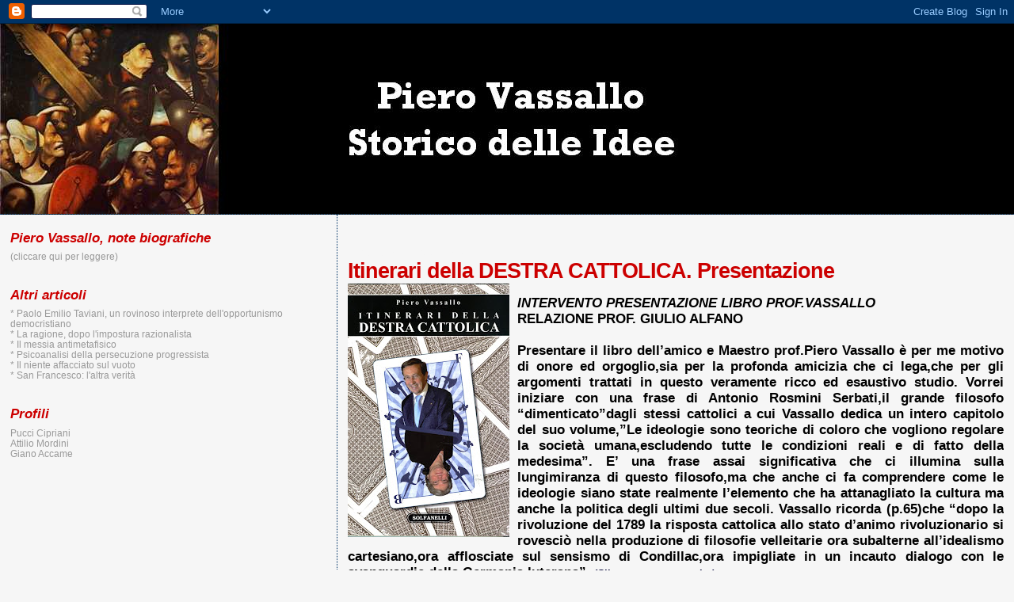

--- FILE ---
content_type: text/html; charset=UTF-8
request_url: https://pierangelovassallo.blogspot.com/2010/05/itinerari-della-destra-cattolica.html
body_size: 7353
content:
<!DOCTYPE html>
<html dir='ltr'>
<head>
<link href='https://www.blogger.com/static/v1/widgets/2944754296-widget_css_bundle.css' rel='stylesheet' type='text/css'/>
<meta content='text/html; charset=UTF-8' http-equiv='Content-Type'/>
<meta content='blogger' name='generator'/>
<link href='https://pierangelovassallo.blogspot.com/favicon.ico' rel='icon' type='image/x-icon'/>
<link href='http://pierangelovassallo.blogspot.com/2010/05/itinerari-della-destra-cattolica.html' rel='canonical'/>
<link rel="alternate" type="application/atom+xml" title="Pier Angelo Vassallo - Atom" href="https://pierangelovassallo.blogspot.com/feeds/posts/default" />
<link rel="alternate" type="application/rss+xml" title="Pier Angelo Vassallo - RSS" href="https://pierangelovassallo.blogspot.com/feeds/posts/default?alt=rss" />
<link rel="service.post" type="application/atom+xml" title="Pier Angelo Vassallo - Atom" href="https://www.blogger.com/feeds/4016162227842367654/posts/default" />

<link rel="alternate" type="application/atom+xml" title="Pier Angelo Vassallo - Atom" href="https://pierangelovassallo.blogspot.com/feeds/6405631551973236233/comments/default" />
<!--Can't find substitution for tag [blog.ieCssRetrofitLinks]-->
<link href='https://blogger.googleusercontent.com/img/b/R29vZ2xl/AVvXsEhG9ivKmDn4KXDbZQc24AbjBXQ4j9h6PhC13_HgQvi5AUXlPRzCJe8_R2eBQUEgG6JrtBx_MGMRe2ep8splAAgTJbdptYsw0O93S7b5dle_XY7qPQx86dl1ARBzYMYn7N_1fCcJW6b_u3MN/s320/rosy.jpg' rel='image_src'/>
<meta content='http://pierangelovassallo.blogspot.com/2010/05/itinerari-della-destra-cattolica.html' property='og:url'/>
<meta content='Itinerari della DESTRA CATTOLICA. Presentazione' property='og:title'/>
<meta content='INTERVENTO PRESENTAZIONE LIBRO PROF.VASSALLO RELAZIONE PROF. GIULIO ALFANO Presentare il libro dell’amico e Maestro prof.Piero Vassallo è pe...' property='og:description'/>
<meta content='https://blogger.googleusercontent.com/img/b/R29vZ2xl/AVvXsEhG9ivKmDn4KXDbZQc24AbjBXQ4j9h6PhC13_HgQvi5AUXlPRzCJe8_R2eBQUEgG6JrtBx_MGMRe2ep8splAAgTJbdptYsw0O93S7b5dle_XY7qPQx86dl1ARBzYMYn7N_1fCcJW6b_u3MN/w1200-h630-p-k-no-nu/rosy.jpg' property='og:image'/>
<title>Pier Angelo Vassallo: Itinerari della DESTRA CATTOLICA. Presentazione</title>
<style id='page-skin-1' type='text/css'><!--
/*
* Blogger Template Style
*
* Sand Dollar
* by Jason Sutter
* Updated by Blogger Team
*/
body {
margin:0px;
padding:0px;
background:#f6f6f6;
color:#000000;
font-size: small;
}
#outer-wrapper {
font:normal normal 100% 'Trebuchet MS',Trebuchet,Verdana,Sans-Serif;
}
a {
color:#000033;
}
a:hover {
color:#cc0000;
}
a img {
border-width: 0;
}
#content-wrapper {
padding-top: 0;
padding-right: 1em;
padding-bottom: 0;
padding-left: 1em;
}
@media all  {
div#main {
float:right;
width:66%;
padding-top:30px;
padding-right:0;
padding-bottom:10px;
padding-left:1em;
border-left:dotted 1px #003366;
word-wrap: break-word; /* fix for long text breaking sidebar float in IE */
overflow: hidden;     /* fix for long non-text content breaking IE sidebar float */
}
div#sidebar {
margin-top:20px;
margin-right:0px;
margin-bottom:0px;
margin-left:0;
padding:0px;
text-align:left;
float: left;
width: 31%;
word-wrap: break-word; /* fix for long text breaking sidebar float in IE */
overflow: hidden;     /* fix for long non-text content breaking IE sidebar float */
}
}
@media handheld  {
div#main {
float:none;
width:90%;
}
div#sidebar {
padding-top:30px;
padding-right:7%;
padding-bottom:10px;
padding-left:3%;
}
}
#header {
padding-top:0px;
padding-right:0px;
padding-bottom:0px;
padding-left:0px;
margin-top:0px;
margin-right:0px;
margin-bottom:0px;
margin-left:0px;
border-bottom:dotted 1px #003366;
background:#000000;
}
h1 a:link  {
text-decoration:none;
color:#000000
}
h1 a:visited  {
text-decoration:none;
color:#000000
}
h1,h2,h3 {
margin: 0;
}
h1 {
padding-top:25px;
padding-right:0px;
padding-bottom:10px;
padding-left:5%;
color:#000000;
background:#DE7008;
font:normal bold 399% Verdana,Sans-Serif;
letter-spacing:-2px;
}
h3.post-title {
color:#cc0000;
font:normal bold 211% Arial, sans-serif;
letter-spacing:-1px;
}
h3.post-title a,
h3.post-title a:visited {
color: #cc0000;
}
h2.date-header  {
margin-top:10px;
margin-right:0px;
margin-bottom:0px;
margin-left:0px;
color:#f6f6f6;
font: normal bold 105% 'Trebuchet MS',Trebuchet,Verdana,Sans-serif;
}
h4 {
color:#aa0033;
}
#sidebar h2 {
color:#cc0000;
margin:0px;
padding:0px;
font:italic bold 134% Verdana,Sans-serif;
}
#sidebar .widget {
margin-top:0px;
margin-right:0px;
margin-bottom:33px;
margin-left:0px;
padding-top:0px;
padding-right:0px;
padding-bottom:0px;
padding-left:0px;
font-size:95%;
}
#sidebar ul {
list-style-type:none;
padding-left: 0;
margin-top: 0;
}
#sidebar li {
margin-top:0px;
margin-right:0px;
margin-bottom:0px;
margin-left:0px;
padding-top:0px;
padding-right:0px;
padding-bottom:0px;
padding-left:0px;
list-style-type:none;
font-size:95%;
}
.description {
padding:0px;
margin-top:7px;
margin-right:12%;
margin-bottom:7px;
margin-left:5%;
color:#9E5205;
background:transparent;
font:bold 100% Verdana,Sans-Serif;
}
.post {
margin-top:0px;
margin-right:0px;
margin-bottom:30px;
margin-left:0px;
}
.post strong {
color:#000000;
font-weight:bold;
}
pre,code {
color:#999999;
}
strike {
color:#999999;
}
.post-footer  {
padding:0px;
margin:0px;
color:#000033;
font-size:80%;
}
.post-footer a {
border:none;
color:#940f04;
text-decoration:none;
}
.post-footer a:hover {
text-decoration:underline;
}
#comments {
padding:0px;
font-size:110%;
font-weight:bold;
}
.comment-author {
margin-top: 10px;
}
.comment-body {
font-size:100%;
font-weight:normal;
color:black;
}
.comment-footer {
padding-bottom:20px;
color:#000033;
font-size:80%;
font-weight:normal;
display:inline;
margin-right:10px
}
.deleted-comment  {
font-style:italic;
color:gray;
}
.comment-link  {
margin-left:.6em;
}
.profile-textblock {
clear: both;
margin-left: 0;
}
.profile-img {
float: left;
margin-top: 0;
margin-right: 5px;
margin-bottom: 5px;
margin-left: 0;
border: 2px solid #DE7008;
}
#sidebar a:link  {
color:#999999;
text-decoration:none;
}
#sidebar a:active  {
color:#ff0000;
text-decoration:none;
}
#sidebar a:visited  {
color:sidebarlinkcolor;
text-decoration:none;
}
#sidebar a:hover {
color:#cc0000;
text-decoration:none;
}
.feed-links {
clear: both;
line-height: 2.5em;
}
#blog-pager-newer-link {
float: left;
}
#blog-pager-older-link {
float: right;
}
#blog-pager {
text-align: center;
}
.clear {
clear: both;
}
.widget-content {
margin-top: 0.5em;
}
/** Tweaks for layout editor preview */
body#layout #outer-wrapper {
margin-top: 0;
}
body#layout #main,
body#layout #sidebar {
margin-top: 10px;
padding-top: 0;
}

--></style>
<link href='https://www.blogger.com/dyn-css/authorization.css?targetBlogID=4016162227842367654&amp;zx=4d0207a7-9608-4d80-8703-78c193ebc989' media='none' onload='if(media!=&#39;all&#39;)media=&#39;all&#39;' rel='stylesheet'/><noscript><link href='https://www.blogger.com/dyn-css/authorization.css?targetBlogID=4016162227842367654&amp;zx=4d0207a7-9608-4d80-8703-78c193ebc989' rel='stylesheet'/></noscript>
<meta name='google-adsense-platform-account' content='ca-host-pub-1556223355139109'/>
<meta name='google-adsense-platform-domain' content='blogspot.com'/>

</head>
<body>
<div class='navbar section' id='navbar'><div class='widget Navbar' data-version='1' id='Navbar1'><script type="text/javascript">
    function setAttributeOnload(object, attribute, val) {
      if(window.addEventListener) {
        window.addEventListener('load',
          function(){ object[attribute] = val; }, false);
      } else {
        window.attachEvent('onload', function(){ object[attribute] = val; });
      }
    }
  </script>
<div id="navbar-iframe-container"></div>
<script type="text/javascript" src="https://apis.google.com/js/platform.js"></script>
<script type="text/javascript">
      gapi.load("gapi.iframes:gapi.iframes.style.bubble", function() {
        if (gapi.iframes && gapi.iframes.getContext) {
          gapi.iframes.getContext().openChild({
              url: 'https://www.blogger.com/navbar/4016162227842367654?po\x3d6405631551973236233\x26origin\x3dhttps://pierangelovassallo.blogspot.com',
              where: document.getElementById("navbar-iframe-container"),
              id: "navbar-iframe"
          });
        }
      });
    </script><script type="text/javascript">
(function() {
var script = document.createElement('script');
script.type = 'text/javascript';
script.src = '//pagead2.googlesyndication.com/pagead/js/google_top_exp.js';
var head = document.getElementsByTagName('head')[0];
if (head) {
head.appendChild(script);
}})();
</script>
</div></div>
<div id='outer-wrapper'><div id='wrap2'>
<!-- skip links for text browsers -->
<span id='skiplinks' style='display:none;'>
<a href='#main'>skip to main </a> |
      <a href='#sidebar'>skip to sidebar</a>
</span>
<div id='header-wrapper'>
<div class='header section' id='header'><div class='widget Header' data-version='1' id='Header1'>
<div id='header-inner'>
<a href='https://pierangelovassallo.blogspot.com/' style='display: block'>
<img alt='Pier Angelo Vassallo' height='240px; ' id='Header1_headerimg' src='https://blogger.googleusercontent.com/img/b/R29vZ2xl/AVvXsEgy-JuQE-CIh6Ff_ePYjeJ3tMBPqo_HNmRiCuxZMT4ux16iMClh1t4SA_QFSnJ75LZnYI1sQiQ08oexWHCcgW-EBYTI_wG_nYF_7VsOwN6dQim5g40hpTkDZeElYMEwEKBm50AvvtBbs2Ci/s1600-r/cristus.jpg' style='display: block' width='1090px; '/>
</a>
</div>
</div></div>
</div>
<div id='content-wrapper'>
<div id='crosscol-wrapper' style='text-align:center'>
<div class='crosscol no-items section' id='crosscol'></div>
</div>
<div id='main-wrapper'>
<div class='main section' id='main'><div class='widget Blog' data-version='1' id='Blog1'>
<div class='blog-posts hfeed'>

          <div class="date-outer">
        
<h2 class='date-header'><span>martedì 25 maggio 2010</span></h2>

          <div class="date-posts">
        
<div class='post-outer'>
<div class='post hentry uncustomized-post-template' itemprop='blogPost' itemscope='itemscope' itemtype='http://schema.org/BlogPosting'>
<meta content='https://blogger.googleusercontent.com/img/b/R29vZ2xl/AVvXsEhG9ivKmDn4KXDbZQc24AbjBXQ4j9h6PhC13_HgQvi5AUXlPRzCJe8_R2eBQUEgG6JrtBx_MGMRe2ep8splAAgTJbdptYsw0O93S7b5dle_XY7qPQx86dl1ARBzYMYn7N_1fCcJW6b_u3MN/s320/rosy.jpg' itemprop='image_url'/>
<meta content='4016162227842367654' itemprop='blogId'/>
<meta content='6405631551973236233' itemprop='postId'/>
<a name='6405631551973236233'></a>
<h3 class='post-title entry-title' itemprop='name'>
Itinerari della DESTRA CATTOLICA. Presentazione
</h3>
<div class='post-header'>
<div class='post-header-line-1'></div>
</div>
<div class='post-body entry-content' id='post-body-6405631551973236233' itemprop='description articleBody'>
<a href="https://blogger.googleusercontent.com/img/b/R29vZ2xl/AVvXsEhG9ivKmDn4KXDbZQc24AbjBXQ4j9h6PhC13_HgQvi5AUXlPRzCJe8_R2eBQUEgG6JrtBx_MGMRe2ep8splAAgTJbdptYsw0O93S7b5dle_XY7qPQx86dl1ARBzYMYn7N_1fCcJW6b_u3MN/s1600/rosy.jpg"><img alt="" border="0" id="BLOGGER_PHOTO_ID_5475452091491282882" src="https://blogger.googleusercontent.com/img/b/R29vZ2xl/AVvXsEhG9ivKmDn4KXDbZQc24AbjBXQ4j9h6PhC13_HgQvi5AUXlPRzCJe8_R2eBQUEgG6JrtBx_MGMRe2ep8splAAgTJbdptYsw0O93S7b5dle_XY7qPQx86dl1ARBzYMYn7N_1fCcJW6b_u3MN/s320/rosy.jpg" style="MARGIN: 0px 10px 10px 0px; WIDTH: 204px; FLOAT: left; HEIGHT: 320px; CURSOR: hand" /></a><br /><div align="justify"><span style="font-size:130%;"><strong><em>INTERVENTO PRESENTAZIONE LIBRO PROF.VASSALLO<br /></em>RELAZIONE PROF. GIULIO ALFANO</strong><br /><br /></span><strong><span style="font-size:130%;">Presentare il libro dell&#8217;amico e Maestro prof.Piero Vassallo è per me motivo di onore ed orgoglio,sia per la profonda amicizia che ci lega,che per gli argomenti trattati in questo veramente ricco ed esaustivo studio. Vorrei iniziare con una frase di Antonio Rosmini Serbati,il grande filosofo &#8220;dimenticato&#8221;dagli stessi cattolici a cui Vassallo dedica un intero capitolo del suo volume,&#8221;Le ideologie sono teoriche di coloro che vogliono regolare la società umana,escludendo tutte le condizioni reali e di fatto della medesima&#8221;. E&#8217; una frase assai significativa che ci illumina sulla lungimiranza di questo filosofo,ma che anche ci fa comprendere come le ideologie siano state realmente l&#8217;elemento che ha attanagliato la cultura ma anche la politica degli ultimi due secoli. Vassallo ricorda (p.65)che &#8220;dopo la rivoluzione del 1789 la risposta cattolica allo stato d&#8217;animo rivoluzionario si rovesciò nella produzione di filosofie velleitarie ora subalterne all&#8217;idealismo cartesiano,ora afflosciate sul sensismo di Condillac,ora impigliate in un incauto dialogo con le avanguardie della Germania luterana&#8221;.</span> <em><span style="color:#ff0000;"><a href="http://deposito2010.blogspot.com/2010/05/itinerari-della-destra-cattolica.html">(Cliccare per proseguire)</a></span></em></strong></div>
<div style='clear: both;'></div>
</div>
<div class='post-footer'>
<div class='post-footer-line post-footer-line-1'>
<span class='post-author vcard'>
Pubblicato da
<span class='fn' itemprop='author' itemscope='itemscope' itemtype='http://schema.org/Person'>
<meta content='https://www.blogger.com/profile/02954793404688064586' itemprop='url'/>
<a class='g-profile' href='https://www.blogger.com/profile/02954793404688064586' rel='author' title='author profile'>
<span itemprop='name'>pier angelo vassallo</span>
</a>
</span>
</span>
<span class='post-timestamp'>
alle
<meta content='http://pierangelovassallo.blogspot.com/2010/05/itinerari-della-destra-cattolica.html' itemprop='url'/>
<a class='timestamp-link' href='https://pierangelovassallo.blogspot.com/2010/05/itinerari-della-destra-cattolica.html' rel='bookmark' title='permanent link'><abbr class='published' itemprop='datePublished' title='2010-05-25T22:42:00-07:00'>22:42</abbr></a>
</span>
<span class='post-comment-link'>
</span>
<span class='post-icons'>
<span class='item-control blog-admin pid-1728237815'>
<a href='https://www.blogger.com/post-edit.g?blogID=4016162227842367654&postID=6405631551973236233&from=pencil' title='Modifica post'>
<img alt='' class='icon-action' height='18' src='https://resources.blogblog.com/img/icon18_edit_allbkg.gif' width='18'/>
</a>
</span>
</span>
<div class='post-share-buttons goog-inline-block'>
</div>
</div>
<div class='post-footer-line post-footer-line-2'>
<span class='post-labels'>
Etichette:
<a href='https://pierangelovassallo.blogspot.com/search/label/Antonio%20Rosmini' rel='tag'>Antonio Rosmini</a>,
<a href='https://pierangelovassallo.blogspot.com/search/label/Destra%20cattolica' rel='tag'>Destra cattolica</a>,
<a href='https://pierangelovassallo.blogspot.com/search/label/Gianfranco%20Fini' rel='tag'>Gianfranco Fini</a>,
<a href='https://pierangelovassallo.blogspot.com/search/label/Giulio%20Alfano' rel='tag'>Giulio Alfano</a>,
<a href='https://pierangelovassallo.blogspot.com/search/label/Piero%20Vassallo' rel='tag'>Piero Vassallo</a>,
<a href='https://pierangelovassallo.blogspot.com/search/label/Rosy%20Bindi' rel='tag'>Rosy Bindi</a>
</span>
</div>
<div class='post-footer-line post-footer-line-3'>
<span class='post-location'>
</span>
</div>
</div>
</div>
<div class='comments' id='comments'>
<a name='comments'></a>
<h4>Nessun commento:</h4>
<div id='Blog1_comments-block-wrapper'>
<dl class='avatar-comment-indent' id='comments-block'>
</dl>
</div>
<p class='comment-footer'>
<div class='comment-form'>
<a name='comment-form'></a>
<h4 id='comment-post-message'>Posta un commento</h4>
<p>
</p>
<a href='https://www.blogger.com/comment/frame/4016162227842367654?po=6405631551973236233&hl=it&saa=85391&origin=https://pierangelovassallo.blogspot.com' id='comment-editor-src'></a>
<iframe allowtransparency='true' class='blogger-iframe-colorize blogger-comment-from-post' frameborder='0' height='410px' id='comment-editor' name='comment-editor' src='' width='100%'></iframe>
<script src='https://www.blogger.com/static/v1/jsbin/2830521187-comment_from_post_iframe.js' type='text/javascript'></script>
<script type='text/javascript'>
      BLOG_CMT_createIframe('https://www.blogger.com/rpc_relay.html');
    </script>
</div>
</p>
</div>
</div>

        </div></div>
      
</div>
<div class='blog-pager' id='blog-pager'>
<span id='blog-pager-older-link'>
<a class='blog-pager-older-link' href='https://pierangelovassallo.blogspot.com/2010/03/fini-il-passato-di-un-abbaglio.html' id='Blog1_blog-pager-older-link' title='Post più vecchio'>Post più vecchio</a>
</span>
<a class='home-link' href='https://pierangelovassallo.blogspot.com/'>Home page</a>
</div>
<div class='clear'></div>
<div class='post-feeds'>
<div class='feed-links'>
Iscriviti a:
<a class='feed-link' href='https://pierangelovassallo.blogspot.com/feeds/6405631551973236233/comments/default' target='_blank' type='application/atom+xml'>Commenti sul post (Atom)</a>
</div>
</div>
</div>
</div>
</div>
<div id='sidebar-wrapper'>
<div class='sidebar section' id='sidebar'><div class='widget LinkList' data-version='1' id='LinkList6'>
<h2>Piero Vassallo, note biografiche</h2>
<div class='widget-content'>
<ul>
<li><a href='http://deposito2010.blogspot.com/2010/02/piero-vassallo-note-biografiche.html'>(cliccare qui per leggere)</a></li>
</ul>
<div class='clear'></div>
</div>
</div><div class='widget LinkList' data-version='1' id='LinkList5'>
<h2>Altri articoli</h2>
<div class='widget-content'>
<ul>
<li><a href='http://deposito2010.blogspot.com/2010/02/conformista-fino-scadere-nella.html'>* Paolo Emilio Taviani, un rovinoso interprete dell'opportunismo democristiano</a></li>
<li><a href='http://deposito2010.blogspot.com/2010/01/foundation.html'>* La ragione, dopo l'impostura razionalista</a></li>
<li><a href='http://deposito2010.blogspot.com/2010/01/il-messia-antimetafisico.html'>* Il messia antimetafisico</a></li>
<li><a href='http://deposito2010.blogspot.com/2010/01/due.html'>* Psicoanalisi della persecuzione progressista</a></li>
<li><a href='http://deposito2010.blogspot.com/2010/01/prova_31.html'>* Il niente affacciato sul vuoto</a></li>
<li><a href='http://deposito2010.blogspot.com/2010/01/la-verita-su-san-francesco.html'>* San Francesco: l'altra verità</a></li>
</ul>
<div class='clear'></div>
</div>
</div><div class='widget LinkList' data-version='1' id='LinkList1'>
<h2>Profili</h2>
<div class='widget-content'>
<ul>
<li><a href='http://deposito2010.blogspot.com/2010/02/pucci-cipriani.html'>Pucci Cipriani</a></li>
<li><a href='http://deposito2010.blogspot.com/2010/02/attilio-mordini.html'>Attilio Mordini</a></li>
<li><a href='http://deposito2010.blogspot.com/2010/02/giano-accame.html'>Giano Accame</a></li>
</ul>
<div class='clear'></div>
</div>
</div></div>
</div>
<!-- spacer for skins that want sidebar and main to be the same height-->
<div class='clear'>&#160;</div>
</div>
<!-- end content-wrapper -->
</div></div>
<!-- end outer-wrapper -->

<script type="text/javascript" src="https://www.blogger.com/static/v1/widgets/2028843038-widgets.js"></script>
<script type='text/javascript'>
window['__wavt'] = 'AOuZoY59wuclFDDOZP9zL1yuMaqWiL0VSA:1769463440450';_WidgetManager._Init('//www.blogger.com/rearrange?blogID\x3d4016162227842367654','//pierangelovassallo.blogspot.com/2010/05/itinerari-della-destra-cattolica.html','4016162227842367654');
_WidgetManager._SetDataContext([{'name': 'blog', 'data': {'blogId': '4016162227842367654', 'title': 'Pier Angelo Vassallo', 'url': 'https://pierangelovassallo.blogspot.com/2010/05/itinerari-della-destra-cattolica.html', 'canonicalUrl': 'http://pierangelovassallo.blogspot.com/2010/05/itinerari-della-destra-cattolica.html', 'homepageUrl': 'https://pierangelovassallo.blogspot.com/', 'searchUrl': 'https://pierangelovassallo.blogspot.com/search', 'canonicalHomepageUrl': 'http://pierangelovassallo.blogspot.com/', 'blogspotFaviconUrl': 'https://pierangelovassallo.blogspot.com/favicon.ico', 'bloggerUrl': 'https://www.blogger.com', 'hasCustomDomain': false, 'httpsEnabled': true, 'enabledCommentProfileImages': true, 'gPlusViewType': 'FILTERED_POSTMOD', 'adultContent': false, 'analyticsAccountNumber': '', 'encoding': 'UTF-8', 'locale': 'it', 'localeUnderscoreDelimited': 'it', 'languageDirection': 'ltr', 'isPrivate': false, 'isMobile': false, 'isMobileRequest': false, 'mobileClass': '', 'isPrivateBlog': false, 'isDynamicViewsAvailable': true, 'feedLinks': '\x3clink rel\x3d\x22alternate\x22 type\x3d\x22application/atom+xml\x22 title\x3d\x22Pier Angelo Vassallo - Atom\x22 href\x3d\x22https://pierangelovassallo.blogspot.com/feeds/posts/default\x22 /\x3e\n\x3clink rel\x3d\x22alternate\x22 type\x3d\x22application/rss+xml\x22 title\x3d\x22Pier Angelo Vassallo - RSS\x22 href\x3d\x22https://pierangelovassallo.blogspot.com/feeds/posts/default?alt\x3drss\x22 /\x3e\n\x3clink rel\x3d\x22service.post\x22 type\x3d\x22application/atom+xml\x22 title\x3d\x22Pier Angelo Vassallo - Atom\x22 href\x3d\x22https://www.blogger.com/feeds/4016162227842367654/posts/default\x22 /\x3e\n\n\x3clink rel\x3d\x22alternate\x22 type\x3d\x22application/atom+xml\x22 title\x3d\x22Pier Angelo Vassallo - Atom\x22 href\x3d\x22https://pierangelovassallo.blogspot.com/feeds/6405631551973236233/comments/default\x22 /\x3e\n', 'meTag': '', 'adsenseHostId': 'ca-host-pub-1556223355139109', 'adsenseHasAds': false, 'adsenseAutoAds': false, 'boqCommentIframeForm': true, 'loginRedirectParam': '', 'view': '', 'dynamicViewsCommentsSrc': '//www.blogblog.com/dynamicviews/4224c15c4e7c9321/js/comments.js', 'dynamicViewsScriptSrc': '//www.blogblog.com/dynamicviews/6e0d22adcfa5abea', 'plusOneApiSrc': 'https://apis.google.com/js/platform.js', 'disableGComments': true, 'interstitialAccepted': false, 'sharing': {'platforms': [{'name': 'Ottieni link', 'key': 'link', 'shareMessage': 'Ottieni link', 'target': ''}, {'name': 'Facebook', 'key': 'facebook', 'shareMessage': 'Condividi in Facebook', 'target': 'facebook'}, {'name': 'Postalo sul blog', 'key': 'blogThis', 'shareMessage': 'Postalo sul blog', 'target': 'blog'}, {'name': 'X', 'key': 'twitter', 'shareMessage': 'Condividi in X', 'target': 'twitter'}, {'name': 'Pinterest', 'key': 'pinterest', 'shareMessage': 'Condividi in Pinterest', 'target': 'pinterest'}, {'name': 'Email', 'key': 'email', 'shareMessage': 'Email', 'target': 'email'}], 'disableGooglePlus': true, 'googlePlusShareButtonWidth': 0, 'googlePlusBootstrap': '\x3cscript type\x3d\x22text/javascript\x22\x3ewindow.___gcfg \x3d {\x27lang\x27: \x27it\x27};\x3c/script\x3e'}, 'hasCustomJumpLinkMessage': false, 'jumpLinkMessage': 'Continua a leggere', 'pageType': 'item', 'postId': '6405631551973236233', 'postImageThumbnailUrl': 'https://blogger.googleusercontent.com/img/b/R29vZ2xl/AVvXsEhG9ivKmDn4KXDbZQc24AbjBXQ4j9h6PhC13_HgQvi5AUXlPRzCJe8_R2eBQUEgG6JrtBx_MGMRe2ep8splAAgTJbdptYsw0O93S7b5dle_XY7qPQx86dl1ARBzYMYn7N_1fCcJW6b_u3MN/s72-c/rosy.jpg', 'postImageUrl': 'https://blogger.googleusercontent.com/img/b/R29vZ2xl/AVvXsEhG9ivKmDn4KXDbZQc24AbjBXQ4j9h6PhC13_HgQvi5AUXlPRzCJe8_R2eBQUEgG6JrtBx_MGMRe2ep8splAAgTJbdptYsw0O93S7b5dle_XY7qPQx86dl1ARBzYMYn7N_1fCcJW6b_u3MN/s320/rosy.jpg', 'pageName': 'Itinerari della DESTRA CATTOLICA. Presentazione', 'pageTitle': 'Pier Angelo Vassallo: Itinerari della DESTRA CATTOLICA. Presentazione'}}, {'name': 'features', 'data': {}}, {'name': 'messages', 'data': {'edit': 'Modifica', 'linkCopiedToClipboard': 'Link copiato negli appunti.', 'ok': 'OK', 'postLink': 'Link del post'}}, {'name': 'template', 'data': {'isResponsive': false, 'isAlternateRendering': false, 'isCustom': false}}, {'name': 'view', 'data': {'classic': {'name': 'classic', 'url': '?view\x3dclassic'}, 'flipcard': {'name': 'flipcard', 'url': '?view\x3dflipcard'}, 'magazine': {'name': 'magazine', 'url': '?view\x3dmagazine'}, 'mosaic': {'name': 'mosaic', 'url': '?view\x3dmosaic'}, 'sidebar': {'name': 'sidebar', 'url': '?view\x3dsidebar'}, 'snapshot': {'name': 'snapshot', 'url': '?view\x3dsnapshot'}, 'timeslide': {'name': 'timeslide', 'url': '?view\x3dtimeslide'}, 'isMobile': false, 'title': 'Itinerari della DESTRA CATTOLICA. Presentazione', 'description': 'INTERVENTO PRESENTAZIONE LIBRO PROF.VASSALLO RELAZIONE PROF. GIULIO ALFANO Presentare il libro dell\u2019amico e Maestro prof.Piero Vassallo \xe8 pe...', 'featuredImage': 'https://blogger.googleusercontent.com/img/b/R29vZ2xl/AVvXsEhG9ivKmDn4KXDbZQc24AbjBXQ4j9h6PhC13_HgQvi5AUXlPRzCJe8_R2eBQUEgG6JrtBx_MGMRe2ep8splAAgTJbdptYsw0O93S7b5dle_XY7qPQx86dl1ARBzYMYn7N_1fCcJW6b_u3MN/s320/rosy.jpg', 'url': 'https://pierangelovassallo.blogspot.com/2010/05/itinerari-della-destra-cattolica.html', 'type': 'item', 'isSingleItem': true, 'isMultipleItems': false, 'isError': false, 'isPage': false, 'isPost': true, 'isHomepage': false, 'isArchive': false, 'isLabelSearch': false, 'postId': 6405631551973236233}}]);
_WidgetManager._RegisterWidget('_NavbarView', new _WidgetInfo('Navbar1', 'navbar', document.getElementById('Navbar1'), {}, 'displayModeFull'));
_WidgetManager._RegisterWidget('_HeaderView', new _WidgetInfo('Header1', 'header', document.getElementById('Header1'), {}, 'displayModeFull'));
_WidgetManager._RegisterWidget('_BlogView', new _WidgetInfo('Blog1', 'main', document.getElementById('Blog1'), {'cmtInteractionsEnabled': false, 'lightboxEnabled': true, 'lightboxModuleUrl': 'https://www.blogger.com/static/v1/jsbin/279375648-lbx__it.js', 'lightboxCssUrl': 'https://www.blogger.com/static/v1/v-css/828616780-lightbox_bundle.css'}, 'displayModeFull'));
_WidgetManager._RegisterWidget('_LinkListView', new _WidgetInfo('LinkList6', 'sidebar', document.getElementById('LinkList6'), {}, 'displayModeFull'));
_WidgetManager._RegisterWidget('_LinkListView', new _WidgetInfo('LinkList5', 'sidebar', document.getElementById('LinkList5'), {}, 'displayModeFull'));
_WidgetManager._RegisterWidget('_LinkListView', new _WidgetInfo('LinkList1', 'sidebar', document.getElementById('LinkList1'), {}, 'displayModeFull'));
</script>
</body>
</html>